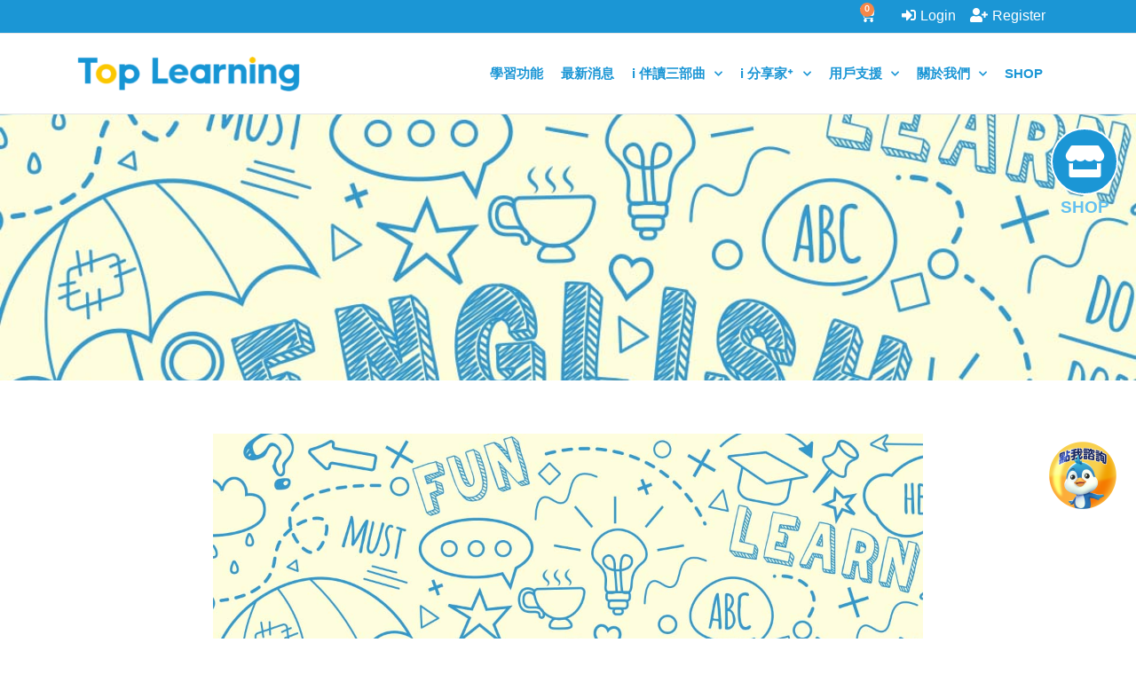

--- FILE ---
content_type: text/css
request_url: https://ienglishtw.com/wp-content/uploads/elementor/css/post-8.css?ver=1769284466
body_size: 12864
content:
.elementor-kit-8{--e-global-color-primary:#000000;--e-global-color-secondary:#000000;--e-global-color-text:#333333;--e-global-color-accent:#000000;--e-global-color-47a04e4:#E2ECF7;--e-global-color-514c504:#1B96D5;--e-global-color-6a34f4b:#0046A0;--e-global-color-442195d:#FFCF20;--e-global-color-a62a640:#FFA824;--e-global-color-e6c72e4:#5E2BA2;--e-global-color-afe453d:#E8E0F1;--e-global-color-39f8ee8:#7D7D7D;--e-global-color-3c90102:#F68749;--e-global-color-71b2a18:#FFFFFF;--e-global-color-18e8924:#FFFFFF;--e-global-color-e250db5:#E7E7E7;--e-global-color-ea00ef8:#FFFFFF;--e-global-color-4c1b4ab:#FFFFFF;--e-global-color-0b15684:#FFFFFF;--e-global-color-9306cce:#FFFFFF;--e-global-color-ffbebf3:#FCC80D;--e-global-color-9bbed99:#FFF0BA;--e-global-color-ec3251d:#1B96D5;--e-global-color-1c64624:#146D99;--e-global-color-83b2472:#64C1F0;--e-global-color-e1dd87d:#F6FCFF;--e-global-color-281e044:#EEEEEE;--e-global-color-c47e171:#CCCCCC;--e-global-color-fb72500:#AAAAAA;--e-global-color-3d3c939:#999999;--e-global-color-fdab0c0:#666666;--e-global-color-f858007:#333333;--e-global-color-8e6ee32:#FCFCFC;--e-global-color-b12faeb:#00B53F;--e-global-color-69beb1a:#FFFFFF00;--e-global-typography-primary-font-size:1rem;--e-global-typography-primary-font-weight:600;--e-global-typography-primary-letter-spacing:0px;--e-global-typography-secondary-font-size:1rem;--e-global-typography-secondary-font-weight:400;--e-global-typography-secondary-letter-spacing:0px;--e-global-typography-text-font-size:1rem;--e-global-typography-text-font-weight:400;--e-global-typography-text-line-height:1.6em;--e-global-typography-text-letter-spacing:0px;--e-global-typography-accent-font-size:1rem;--e-global-typography-accent-font-weight:500;--e-global-typography-398315c-font-size:3.4rem;--e-global-typography-398315c-font-weight:700;--e-global-typography-398315c-text-transform:none;--e-global-typography-398315c-line-height:1.4em;--e-global-typography-398315c-letter-spacing:0px;--e-global-typography-d0bd29b-font-size:2.75rem;--e-global-typography-d0bd29b-font-weight:700;--e-global-typography-d0bd29b-line-height:1.4em;--e-global-typography-d0bd29b-letter-spacing:0px;--e-global-typography-ecb6b37-font-size:2rem;--e-global-typography-ecb6b37-font-weight:600;--e-global-typography-ecb6b37-line-height:1.4em;--e-global-typography-ecb6b37-letter-spacing:0px;--e-global-typography-12fef04-font-size:1.5rem;--e-global-typography-12fef04-font-weight:600;--e-global-typography-12fef04-text-transform:none;--e-global-typography-12fef04-line-height:1.4em;--e-global-typography-12fef04-letter-spacing:0px;--e-global-typography-39a7c56-font-size:1rem;--e-global-typography-39a7c56-font-weight:600;--e-global-typography-39a7c56-line-height:1.4em;--e-global-typography-39a7c56-letter-spacing:0px;--e-global-typography-7839f68-font-size:1rem;--e-global-typography-7839f68-font-weight:600;--e-global-typography-7839f68-line-height:1.4em;--e-global-typography-7839f68-letter-spacing:0px;--e-global-typography-33c92f2-font-size:16px;--e-global-typography-95ad457-font-size:18px;--e-global-typography-95ad457-font-weight:600;--e-global-typography-57409f4-font-size:16px;--e-global-typography-7ebd5f3-font-size:3em;--e-global-typography-7ebd5f3-font-weight:700;--e-global-typography-7ebd5f3-line-height:1.4em;--e-global-typography-b0f9373-font-size:0.85em;color:var( --e-global-color-text );font-size:1rem;}.elementor-kit-8 button,.elementor-kit-8 input[type="button"],.elementor-kit-8 input[type="submit"],.elementor-kit-8 .elementor-button{background-color:var( --e-global-color-ec3251d );font-family:"Nunito Sans", Sans-serif;font-size:14px;font-weight:700;text-transform:uppercase;color:#FFFFFF;border-style:solid;border-width:0px 0px 0px 0px;border-color:var( --e-global-color-ec3251d );border-radius:100px 100px 100px 100px;}.elementor-kit-8 button:hover,.elementor-kit-8 button:focus,.elementor-kit-8 input[type="button"]:hover,.elementor-kit-8 input[type="button"]:focus,.elementor-kit-8 input[type="submit"]:hover,.elementor-kit-8 input[type="submit"]:focus,.elementor-kit-8 .elementor-button:hover,.elementor-kit-8 .elementor-button:focus{background-color:var( --e-global-color-ffbebf3 );color:#FFFFFF;}.elementor-kit-8 e-page-transition{background-color:#FFBC7D;}.elementor-kit-8 p{margin-bottom:20px;}.elementor-kit-8 a{color:var( --e-global-color-514c504 );letter-spacing:0px;}.elementor-kit-8 a:hover{color:var( --e-global-color-ffbebf3 );}.elementor-kit-8 h1{color:var( --e-global-color-text );font-size:3.4rem;font-weight:600;line-height:1.4em;}.elementor-kit-8 h2{color:var( --e-global-color-text );font-size:2.4rem;font-weight:600;line-height:1.4em;}.elementor-kit-8 h3{color:var( --e-global-color-text );font-size:2rem;font-weight:600;line-height:1.4em;}.elementor-kit-8 h4{color:var( --e-global-color-text );font-size:1.4rem;font-weight:600;line-height:1.4em;}.elementor-kit-8 h5{color:var( --e-global-color-text );font-size:1rem;font-weight:600;line-height:1.4em;}.elementor-kit-8 h6{color:var( --e-global-color-text );font-size:1rem;font-weight:600;line-height:1.4em;}.elementor-kit-8 label{color:var( --e-global-color-fdab0c0 );}.elementor-kit-8 input:not([type="button"]):not([type="submit"]),.elementor-kit-8 textarea,.elementor-kit-8 .elementor-field-textual{background-color:#FFFFFF;border-style:solid;border-width:1px 1px 1px 1px;border-color:var( --e-global-color-c47e171 );}.elementor-section.elementor-section-boxed > .elementor-container{max-width:1140px;}.e-con{--container-max-width:1140px;}.elementor-widget:not(:last-child){margin-block-end:20px;}.elementor-element{--widgets-spacing:20px 20px;--widgets-spacing-row:20px;--widgets-spacing-column:20px;}{}h1.entry-title{display:var(--page-title-display);}body.e-wc-error-notice .woocommerce-error, body.e-wc-error-notice .wc-block-components-notice-banner.is-error{border-style:solid;border-width:1px 1px 1px 1px;border-color:#F4CACA;}body.e-wc-message-notice .woocommerce-message, body.e-wc-message-notice .wc-block-components-notice-banner.is-success{border-style:solid;border-width:1px 1px 1px 1px;border-color:#DFE5C1;}body.e-wc-info-notice .woocommerce-info, body.e-wc-info-notice .wc-block-components-notice-banner.is-info{border-style:solid;border-width:1px 1px 1px 1px;border-color:#CCE1F9;}.site-header .site-branding{flex-direction:column;align-items:stretch;}.site-header{padding-inline-end:0px;padding-inline-start:0px;}.site-footer .site-branding{flex-direction:column;align-items:stretch;}@media(max-width:1024px){.elementor-kit-8{font-size:15px;}.elementor-kit-8 a{font-size:15px;}.elementor-kit-8 h1{font-size:48px;}.elementor-kit-8 h2{font-size:36px;}.elementor-kit-8 h3{font-size:30px;}.elementor-kit-8 h4{font-size:24px;}.elementor-kit-8 h5{font-size:18px;}.elementor-kit-8 h6{font-size:13px;}.elementor-section.elementor-section-boxed > .elementor-container{max-width:1024px;}.e-con{--container-max-width:1024px;}}@media(max-width:767px){.elementor-kit-8{--e-global-typography-398315c-font-size:2.4rem;--e-global-typography-d0bd29b-font-size:2rem;--e-global-typography-7ebd5f3-font-size:2rem;font-size:14px;}.elementor-kit-8 a{font-size:14px;}.elementor-kit-8 h1{font-size:40px;}.elementor-kit-8 h2{font-size:32px;}.elementor-kit-8 h3{font-size:24px;}.elementor-kit-8 h4{font-size:20px;}.elementor-kit-8 h5{font-size:16px;}.elementor-kit-8 h6{font-size:12px;}.elementor-section.elementor-section-boxed > .elementor-container{max-width:767px;}.e-con{--container-max-width:767px;}}/* Start custom CSS */html{
    font-size: 16px;
}

.elementor-icon{
    transition-property: color, background, border-radius;
}

img{
    pointer-events: none;
    -webkit-user-select: none;
    -moz-user-select: none;
}
.d-inline-block{
    display: inline-block;
}

/*
===================
elementor 
===================
*/
body [data-elementor-type="wp-page"] > .elementor-section:last-child,
body [data-elementor-type="single-post"] > .elementor-section:last-child,
body [data-elementor-type^="jet-woo-builder"] > .elementor-section:last-child{
    padding-bottom: 150px;
}
body .elementor-top-section [data-elementor-type^="jet-woo-builder"]:last-child > .elementor-section:last-child{
    padding-bottom: initial;
}
body .elementor-top-section [data-elementor-type^="jet-woo-builder"]:last-child > .elementor-section:last-child,
body [data-elementor-type="wp-page"] [data-elementor-type^="jet-woo-builder"] > .elementor-section:last-child{
    padding-bottom: initial;
}

.elementor-section .elementor-container {
    flex-wrap: wrap;
}

/*
===================
fluentform 
===================
*/
.fluentform form .ff-el-form-control:-ms-input-placeholder{
    color:#ccc;
    opacity:1
}
.fluentform form .ff-el-form-control::-moz-placeholder{
    color:#ccc;
    opacity:1
}
.fluentform form .ff-el-form-control::placeholder{
    color:#ccc;
    opacity:1
}
.fluentform .ff-el-input--label .ff-el-tooltip svg{
    fill: var( --e-global-color-ec3251d );
}
.fluentform .ff_list_inline .ff-el-form-check:last-child label.ff-el-form-check-label{
    margin-bottom: 7px;
}
.ff-custom_html figure,
.ff-custom_html figure a{
    display: inline-block;
}
.ff-custom_html figure figcaption{
    font-style: normal;
    color: #777;
    font-size: 0.85em;
}
.ff-custom_html p:not(:last-child),
.ff-custom_html ul:not(:last-child),
.ff-custom_html ol:not(:last-child){
    margin-bottom: 1em;
}
.ff-custom_html ul,
.ff-custom_html ol{
    padding-left: 2em;
}
.ff-custom_html ul > li,
.ff-custom_html ol > li{
    margin-bottom: 0.5em;
}

.fluentform fieldset .ff-el-group,
.fluentform .style-border.ff-column-container{
    margin-bottom: 2rem;
}
.fluentform fieldset .ff-el-section-break{
    margin-top: 4rem;
    margin-bottom: 4rem;
}
.ff-el-section-break .ff-el-section-title{
    color: #80c5e6;
    font-size: 0.85rem;
}
.ff-el-section-break hr{
    border: none;
    border-top: 5px #ddd dotted;
}

.fluentform .style-border {
    border: 1px #e3c05c solid;
    border-radius: 5px;
    background: #fffff0;
    padding: 1em;
}

/*
===================
jetengine
===================
*/
.jet-listing-dynamic-field__content > *,
.elementor-widget-text-editor .elementor-widget-container > *{
    margin-bottom: 1em;
}
.jet-tabs__content > *{
    margin-bottom: 1em;
}
.jet-listing-dynamic-field__content > *:first-child,
.jet-tabs__content > *:first-child{
    margin-top: 1em;
}

/**/
.jet-toggle__content .jet-toggle__content-inner{
    padding: 1em 2em 2em;
}

.jet-listing-dynamic-field__content > ol,
.jet-listing-dynamic-field__content > ul,
.jet-listing-dynamic-field__content > p,
.jet-toggle__content-inner > ol,
.jet-toggle__content-inner > ul,
.jet-toggle__content-inner > p{
    margin-bottom: 1em;
}
.jet-listing-dynamic-field__content > ol:last-child,
.jet-listing-dynamic-field__content > ul:last-child,
.jet-listing-dynamic-field__content > p:last-child,
.jet-toggle__content-inner > ol:last-child,
.jet-toggle__content-inner > ul:last-child,
.jet-toggle__content-inner > p:last-child{
    margin-bottom: 0;
}

.jet-listing-dynamic-field__content > ol,
.jet-listing-dynamic-field__content > ul,
.jet-toggle__content-inner > ol,
.jet-toggle__content-inner > ul{
    padding-left: 2em;
}
.jet-listing-dynamic-field__content > ol > li,
.jet-listing-dynamic-field__content > ul > li,
.jet-toggle__content-inner > ol > li,
.jet-toggle__content-inner > ul > li{
    margin-bottom: 0.5em;
}

.jet-listing-dynamic-field__content > * ~ h1,
.jet-listing-dynamic-field__content > * ~ h2,
.jet-listing-dynamic-field__content > * ~ h3,
.jet-listing-dynamic-field__content > * ~ h4,
.jet-listing-dynamic-field__content > * ~ h5,
.jet-listing-dynamic-field__content > * ~ h6,
.jet-toggle__content-inner > * ~ h1,
.jet-toggle__content-inner > * ~ h2,
.jet-toggle__content-inner > * ~ h3,
.jet-toggle__content-inner > * ~ h4,
.jet-toggle__content-inner > * ~ h5,
.jet-toggle__content-inner > * ~ h6{
    margin-top: 2rem;
}

/* jet-woo-product-gallery-slider */
.elementor-lightbox .elementor-lightbox-image{
    background: #fff;
}
.jet-woo-product-gallery-slider .swiper-wrapper{
    align-items: center;
}

/*
===================
popup
===================
*/
.elementor-popup-modal .dialog-widget-content{
    position: relative;
    height: auto;
    display: flex;
    background: none;
}
.elementor-popup-modal .dialog-close-button{
    border-radius: 100em;
    padding: 0.3em
}
body .elementor-popup-modal .dialog-message{
    /*max-height: 100%;*/
    /*margin: 0px;*/
    /*border-radius: 5px;*/
    /*border: 15px #fff solid;*/
    /*box-shadow: 2px 8px 23px 3px rgb(0 0 0 / 20%);*/
    /*overflow-x: hidden;*/
    /*overflow-y: auto;*/
    width: 100%;
    max-width: 1020px;
}

/*
===================
woocommerce
===================
*/
#elementor-menu-cart__toggle_button{
    background: none;
}
.jet-woo-product-thumbnail > a {
    display: inline-block;
}
.woo-selected-variation-item-name{
    display: none;
}
label .required {
    color: #f00;
}

@media (max-width: 767px){
    html{
        font-size: 14px;
    }
}/* End custom CSS */

--- FILE ---
content_type: text/css
request_url: https://ienglishtw.com/wp-content/uploads/elementor/css/post-86.css?ver=1769284467
body_size: 14763
content:
.elementor-86 .elementor-element.elementor-element-c5f413e > .elementor-container > .elementor-column > .elementor-widget-wrap{align-content:center;align-items:center;}.elementor-86 .elementor-element.elementor-element-c5f413e:not(.elementor-motion-effects-element-type-background), .elementor-86 .elementor-element.elementor-element-c5f413e > .elementor-motion-effects-container > .elementor-motion-effects-layer{background-color:var( --e-global-color-ec3251d );}.elementor-86 .elementor-element.elementor-element-c5f413e{border-style:solid;border-width:0px 0px 1px 0px;border-color:var( --e-global-color-e250db5 );transition:background 0.3s, border 0.3s, border-radius 0.3s, box-shadow 0.3s;}.elementor-86 .elementor-element.elementor-element-c5f413e > .elementor-background-overlay{transition:background 0.3s, border-radius 0.3s, opacity 0.3s;}.elementor-86 .elementor-element.elementor-element-a0bc7dc.elementor-column > .elementor-widget-wrap{justify-content:flex-end;}.elementor-86 .elementor-element.elementor-element-a0bc7dc > .elementor-element-populated{padding:0.2rem 0rem 0.2rem 0rem;}.elementor-86 .elementor-element.elementor-element-02b77cc .elementor-menu-cart__close-button, .elementor-86 .elementor-element.elementor-element-02b77cc .elementor-menu-cart__close-button-custom{display:none;}.elementor-86 .elementor-element.elementor-element-02b77cc{width:auto;max-width:auto;--divider-style:solid;--subtotal-divider-style:solid;--elementor-remove-from-cart-button:none;--remove-from-cart-button:block;--toggle-button-icon-color:var( --e-global-color-71b2a18 );--toggle-button-icon-hover-color:var( --e-global-color-71b2a18 );--toggle-button-border-width:0px;--toggle-icon-size:1.2em;--toggle-icon-padding:0em 1em 0em 1em;--items-indicator-background-color:var( --e-global-color-3c90102 );--cart-border-style:none;--remove-item-button-color:var( --e-global-color-text );--remove-item-button-hover-color:var( --e-global-color-3d3c939 );--product-price-color:var( --e-global-color-text );--cart-footer-layout:1fr 1fr;--products-max-height-sidecart:calc(100vh - 240px);--products-max-height-minicart:calc(100vh - 385px);}.elementor-86 .elementor-element.elementor-element-02b77cc.elementor-menu-cart--cart-type-mini-cart .elementor-menu-cart__container{right:0;left:auto;transform:none;}.elementor-86 .elementor-element.elementor-element-02b77cc .widget_shopping_cart_content{--subtotal-divider-left-width:0;--subtotal-divider-right-width:0;}.elementor-86 .elementor-element.elementor-element-c247eac{width:auto;max-width:auto;}.elementor-86 .elementor-element.elementor-element-c247eac > .elementor-widget-container{margin:0.2rem 1rem 0.2rem 1rem;}.elementor-86 .elementor-element.elementor-element-c247eac .jet-auth-links{justify-content:flex-end;}.elementor-86 .elementor-element.elementor-element-c247eac .jet-auth-links__login .jet-auth-links__item{color:var( --e-global-color-71b2a18 );margin:0em 1em 0em 0em;}.elementor-86 .elementor-element.elementor-element-c247eac .jet-auth-links__logout .jet-auth-links__item{color:var( --e-global-color-71b2a18 );margin:0em 1em 0em 0em;}.elementor-86 .elementor-element.elementor-element-c247eac .jet-auth-links__register .jet-auth-links__item{color:var( --e-global-color-71b2a18 );margin:0em 1em 0em 0em;}.elementor-86 .elementor-element.elementor-element-c247eac .jet-auth-links__registered .jet-auth-links__item{color:var( --e-global-color-71b2a18 );margin:0em 1em 0em 0em;}.elementor-86 .elementor-element.elementor-element-eee3ff2{width:auto;max-width:auto;top:20%;--icon-box-icon-margin:0px;}body:not(.rtl) .elementor-86 .elementor-element.elementor-element-eee3ff2{right:20px;}body.rtl .elementor-86 .elementor-element.elementor-element-eee3ff2{left:20px;}.elementor-86 .elementor-element.elementor-element-eee3ff2.elementor-view-stacked .elementor-icon{background-color:var( --e-global-color-ec3251d );fill:var( --e-global-color-71b2a18 );color:var( --e-global-color-71b2a18 );}.elementor-86 .elementor-element.elementor-element-eee3ff2.elementor-view-framed .elementor-icon, .elementor-86 .elementor-element.elementor-element-eee3ff2.elementor-view-default .elementor-icon{fill:var( --e-global-color-ec3251d );color:var( --e-global-color-ec3251d );border-color:var( --e-global-color-ec3251d );}.elementor-86 .elementor-element.elementor-element-eee3ff2.elementor-view-framed .elementor-icon{background-color:var( --e-global-color-71b2a18 );}.elementor-86 .elementor-element.elementor-element-eee3ff2.elementor-view-stacked .elementor-icon:hover{background-color:var( --e-global-color-ffbebf3 );fill:var( --e-global-color-71b2a18 );color:var( --e-global-color-71b2a18 );}.elementor-86 .elementor-element.elementor-element-eee3ff2.elementor-view-framed .elementor-icon:hover, .elementor-86 .elementor-element.elementor-element-eee3ff2.elementor-view-default .elementor-icon:hover{fill:var( --e-global-color-ffbebf3 );color:var( --e-global-color-ffbebf3 );border-color:var( --e-global-color-ffbebf3 );}.elementor-86 .elementor-element.elementor-element-eee3ff2.elementor-view-framed .elementor-icon:hover{background-color:var( --e-global-color-71b2a18 );}.elementor-86 .elementor-element.elementor-element-eee3ff2 .elementor-icon{font-size:36px;}.elementor-86 .elementor-element.elementor-element-eee3ff2 .elementor-icon-box-title{color:var( --e-global-color-83b2472 );}.elementor-86 .elementor-element.elementor-element-eee3ff2 .elementor-icon-box-title, .elementor-86 .elementor-element.elementor-element-eee3ff2 .elementor-icon-box-title a{font-size:1.2rem;font-weight:600;line-height:1em;}.elementor-86 .elementor-element.elementor-element-13ef4f49 > .elementor-container > .elementor-column > .elementor-widget-wrap{align-content:center;align-items:center;}.elementor-86 .elementor-element.elementor-element-13ef4f49 .elementor-repeater-item-f65a1a8.jet-parallax-section__layout .jet-parallax-section__image{background-size:auto;}.elementor-86 .elementor-element.elementor-element-1524c9ec{text-align:left;}.elementor-86 .elementor-element.elementor-element-1524c9ec img{width:100%;max-width:300px;}.elementor-86 .elementor-element.elementor-element-6f400d5c.elementor-column > .elementor-widget-wrap{justify-content:flex-end;}.elementor-86 .elementor-element.elementor-element-50e1f58b{width:auto;max-width:auto;z-index:20;}.elementor-86 .elementor-element.elementor-element-50e1f58b > .elementor-widget-container{margin:0px 15px 0px 0px;}.elementor-86 .elementor-element.elementor-element-50e1f58b .elementor-menu-toggle{margin-left:auto;background-color:rgba(0,0,0,0);}.elementor-86 .elementor-element.elementor-element-50e1f58b .elementor-nav-menu .elementor-item{font-size:15px;font-weight:bold;}.elementor-86 .elementor-element.elementor-element-50e1f58b .elementor-nav-menu--main .elementor-item{color:var( --e-global-color-ec3251d );fill:var( --e-global-color-ec3251d );padding-left:10px;padding-right:10px;padding-top:25px;padding-bottom:25px;}.elementor-86 .elementor-element.elementor-element-50e1f58b .elementor-nav-menu--main .elementor-item:hover,
					.elementor-86 .elementor-element.elementor-element-50e1f58b .elementor-nav-menu--main .elementor-item.elementor-item-active,
					.elementor-86 .elementor-element.elementor-element-50e1f58b .elementor-nav-menu--main .elementor-item.highlighted,
					.elementor-86 .elementor-element.elementor-element-50e1f58b .elementor-nav-menu--main .elementor-item:focus{color:var( --e-global-color-ffbebf3 );fill:var( --e-global-color-ffbebf3 );}.elementor-86 .elementor-element.elementor-element-50e1f58b .elementor-nav-menu--main .elementor-item.elementor-item-active{color:var( --e-global-color-ec3251d );}.elementor-86 .elementor-element.elementor-element-50e1f58b .elementor-nav-menu--dropdown a, .elementor-86 .elementor-element.elementor-element-50e1f58b .elementor-menu-toggle{color:var( --e-global-color-ec3251d );fill:var( --e-global-color-ec3251d );}.elementor-86 .elementor-element.elementor-element-50e1f58b .elementor-nav-menu--dropdown{background-color:var( --e-global-color-71b2a18 );border-style:solid;border-width:1px 1px 1px 1px;border-color:var( --e-global-color-83b2472 );border-radius:5px 5px 5px 5px;}.elementor-86 .elementor-element.elementor-element-50e1f58b .elementor-nav-menu--dropdown a:hover,
					.elementor-86 .elementor-element.elementor-element-50e1f58b .elementor-nav-menu--dropdown a.elementor-item-active,
					.elementor-86 .elementor-element.elementor-element-50e1f58b .elementor-nav-menu--dropdown a.highlighted{background-color:var( --e-global-color-9bbed99 );}.elementor-86 .elementor-element.elementor-element-50e1f58b .elementor-nav-menu--dropdown a.elementor-item-active{background-color:var( --e-global-color-71b2a18 );}.elementor-86 .elementor-element.elementor-element-50e1f58b .elementor-nav-menu--dropdown .elementor-item, .elementor-86 .elementor-element.elementor-element-50e1f58b .elementor-nav-menu--dropdown  .elementor-sub-item{font-family:"Nunito Sans", Sans-serif;font-size:14px;font-weight:600;}.elementor-86 .elementor-element.elementor-element-50e1f58b .elementor-nav-menu--dropdown li:first-child a{border-top-left-radius:5px;border-top-right-radius:5px;}.elementor-86 .elementor-element.elementor-element-50e1f58b .elementor-nav-menu--dropdown li:last-child a{border-bottom-right-radius:5px;border-bottom-left-radius:5px;}.elementor-86 .elementor-element.elementor-element-50e1f58b .elementor-nav-menu--dropdown a{padding-left:10px;padding-right:10px;padding-top:15px;padding-bottom:15px;}.elementor-86 .elementor-element.elementor-element-50e1f58b div.elementor-menu-toggle{color:var( --e-global-color-ec3251d );}.elementor-86 .elementor-element.elementor-element-50e1f58b div.elementor-menu-toggle svg{fill:var( --e-global-color-ec3251d );}.elementor-86 .elementor-element.elementor-element-50e1f58b div.elementor-menu-toggle:hover{color:var( --e-global-color-ffbebf3 );}.elementor-86 .elementor-element.elementor-element-50e1f58b div.elementor-menu-toggle:hover svg{fill:var( --e-global-color-ffbebf3 );}.elementor-86 .elementor-element.elementor-element-49ddd66{width:auto;max-width:auto;bottom:20%;}body:not(.rtl) .elementor-86 .elementor-element.elementor-element-49ddd66{right:20px;}body.rtl .elementor-86 .elementor-element.elementor-element-49ddd66{left:20px;}.elementor-86 .elementor-element.elementor-element-13ef4f49:not(.elementor-motion-effects-element-type-background), .elementor-86 .elementor-element.elementor-element-13ef4f49 > .elementor-motion-effects-container > .elementor-motion-effects-layer{background-color:#00000000;}.elementor-86 .elementor-element.elementor-element-13ef4f49{border-style:solid;border-width:0px 0px 1px 0px;border-color:#0201011A;transition:background 0.3s, border 0.3s, border-radius 0.3s, box-shadow 0.3s;z-index:100;}.elementor-86 .elementor-element.elementor-element-13ef4f49 > .elementor-background-overlay{transition:background 0.3s, border-radius 0.3s, opacity 0.3s;}.elementor-theme-builder-content-area{height:400px;}.elementor-location-header:before, .elementor-location-footer:before{content:"";display:table;clear:both;}@media(max-width:1024px){.elementor-86 .elementor-element.elementor-element-1524c9ec img{width:90%;max-width:100%;}.elementor-bc-flex-widget .elementor-86 .elementor-element.elementor-element-6f400d5c.elementor-column .elementor-widget-wrap{align-items:center;}.elementor-86 .elementor-element.elementor-element-6f400d5c.elementor-column.elementor-element[data-element_type="column"] > .elementor-widget-wrap.elementor-element-populated{align-content:center;align-items:center;}.elementor-86 .elementor-element.elementor-element-50e1f58b .elementor-nav-menu--main .elementor-item{padding-left:6px;padding-right:6px;}.elementor-86 .elementor-element.elementor-element-50e1f58b .elementor-nav-menu--dropdown a{padding-top:20px;padding-bottom:20px;}.elementor-86 .elementor-element.elementor-element-49ddd66{bottom:15%;}.elementor-86 .elementor-element.elementor-element-49ddd66 img{max-width:80px;}}@media(min-width:768px){.elementor-86 .elementor-element.elementor-element-75a36a0e{width:25%;}.elementor-86 .elementor-element.elementor-element-6f400d5c{width:75%;}}@media(max-width:1024px) and (min-width:768px){.elementor-86 .elementor-element.elementor-element-75a36a0e{width:30%;}.elementor-86 .elementor-element.elementor-element-6f400d5c{width:70%;}}@media(max-width:767px){body:not(.rtl) .elementor-86 .elementor-element.elementor-element-eee3ff2{right:10px;}body.rtl .elementor-86 .elementor-element.elementor-element-eee3ff2{left:10px;}.elementor-86 .elementor-element.elementor-element-eee3ff2 .elementor-icon{font-size:30px;}.elementor-86 .elementor-element.elementor-element-75a36a0e{width:70%;}.elementor-86 .elementor-element.elementor-element-1524c9ec img{width:65%;}.elementor-86 .elementor-element.elementor-element-6f400d5c{width:30%;}.elementor-bc-flex-widget .elementor-86 .elementor-element.elementor-element-6f400d5c.elementor-column .elementor-widget-wrap{align-items:center;}.elementor-86 .elementor-element.elementor-element-6f400d5c.elementor-column.elementor-element[data-element_type="column"] > .elementor-widget-wrap.elementor-element-populated{align-content:center;align-items:center;}.elementor-86 .elementor-element.elementor-element-50e1f58b > .elementor-widget-container{margin:0px 0px 0px 0px;padding:0px 0px 0px 0px;}.elementor-86 .elementor-element.elementor-element-50e1f58b .elementor-nav-menu--main .elementor-item{padding-top:25px;padding-bottom:25px;}.elementor-86 .elementor-element.elementor-element-50e1f58b .elementor-nav-menu--dropdown a{padding-left:30px;padding-right:30px;padding-top:20px;padding-bottom:20px;}.elementor-86 .elementor-element.elementor-element-50e1f58b .elementor-nav-menu--main > .elementor-nav-menu > li > .elementor-nav-menu--dropdown, .elementor-86 .elementor-element.elementor-element-50e1f58b .elementor-nav-menu__container.elementor-nav-menu--dropdown{margin-top:20px !important;}body:not(.rtl) .elementor-86 .elementor-element.elementor-element-49ddd66{right:10px;}body.rtl .elementor-86 .elementor-element.elementor-element-49ddd66{left:10px;}.elementor-86 .elementor-element.elementor-element-49ddd66{bottom:5%;}.elementor-86 .elementor-element.elementor-element-49ddd66 img{max-width:60px;}}/* Start custom CSS for icon-box, class: .elementor-element-eee3ff2 */.elementor-86 .elementor-element.elementor-element-eee3ff2 .elementor-icon-box-icon{
    line-height: 1;
}
.elementor-86 .elementor-element.elementor-element-eee3ff2 .elementor-icon{
    border: 2px solid #fff;
}/* End custom CSS */
/* Start custom CSS for nav-menu, class: .elementor-element-50e1f58b */.isp-link a:link {
	color:#666!important;
}/* End custom CSS */
/* Start custom CSS for nav-menu, class: .elementor-element-50e1f58b */.isp-link a:link {
	color:#666!important;
}/* End custom CSS */
/* Start custom CSS */.elementor-86 {
    position: relative;
    z-index: 10;
}/* End custom CSS */

--- FILE ---
content_type: text/css
request_url: https://ienglishtw.com/wp-content/uploads/elementor/css/post-24.css?ver=1769284467
body_size: 10881
content:
.elementor-24 .elementor-element.elementor-element-e4a8f45 .elementor-repeater-item-d045a3c.jet-parallax-section__layout .jet-parallax-section__image{background-size:auto;}.elementor-24 .elementor-element.elementor-element-513169c > .elementor-widget-container{margin:0px 0px 0px 0px;padding:0px 0px 0px 0px;}.elementor-24 .elementor-element.elementor-element-513169c img{width:120px;}.elementor-24 .elementor-element.elementor-element-e4a8f45{margin-top:-85px;margin-bottom:0px;padding:0px 0px 0px 0px;z-index:10;}.elementor-24 .elementor-element.elementor-element-682b6a1a .elementor-repeater-item-ecd2d07.jet-parallax-section__layout .jet-parallax-section__image{background-size:auto;}.elementor-24 .elementor-element.elementor-element-714e04c4 > .elementor-element-populated{padding:0px 0px 0px 0px;}.elementor-24 .elementor-element.elementor-element-3a97b4a6 .elementor-repeater-item-33ee5e7.jet-parallax-section__layout .jet-parallax-section__image{background-size:auto;}.elementor-24 .elementor-element.elementor-element-2a2fca76 > .elementor-element-populated{margin:0px 0px 0px 0px;--e-column-margin-right:0px;--e-column-margin-left:0px;padding:20px 20px 20px 20px;}.elementor-24 .elementor-element.elementor-element-7c472704 .elementor-heading-title{color:var( --e-global-color-442195d );}.elementor-24 .elementor-element.elementor-element-248e3d44{color:var( --e-global-color-18e8924 );}.elementor-24 .elementor-element.elementor-element-7d30dfc8 > .elementor-element-populated{margin:0px 0px 0px 0px;--e-column-margin-right:0px;--e-column-margin-left:0px;padding:20px 20px 20px 20px;}.elementor-24 .elementor-element.elementor-element-5c4f1411 .elementor-heading-title{color:var( --e-global-color-442195d );}.elementor-24 .elementor-element.elementor-element-0bd2456 .elementor-icon-list-items:not(.elementor-inline-items) .elementor-icon-list-item:not(:last-child){padding-bottom:calc(0px/2);}.elementor-24 .elementor-element.elementor-element-0bd2456 .elementor-icon-list-items:not(.elementor-inline-items) .elementor-icon-list-item:not(:first-child){margin-top:calc(0px/2);}.elementor-24 .elementor-element.elementor-element-0bd2456 .elementor-icon-list-items.elementor-inline-items .elementor-icon-list-item{margin-right:calc(0px/2);margin-left:calc(0px/2);}.elementor-24 .elementor-element.elementor-element-0bd2456 .elementor-icon-list-items.elementor-inline-items{margin-right:calc(-0px/2);margin-left:calc(-0px/2);}body.rtl .elementor-24 .elementor-element.elementor-element-0bd2456 .elementor-icon-list-items.elementor-inline-items .elementor-icon-list-item:after{left:calc(-0px/2);}body:not(.rtl) .elementor-24 .elementor-element.elementor-element-0bd2456 .elementor-icon-list-items.elementor-inline-items .elementor-icon-list-item:after{right:calc(-0px/2);}.elementor-24 .elementor-element.elementor-element-0bd2456 .elementor-icon-list-icon i{color:var( --e-global-color-71b2a18 );transition:color 0.3s;}.elementor-24 .elementor-element.elementor-element-0bd2456 .elementor-icon-list-icon svg{fill:var( --e-global-color-71b2a18 );transition:fill 0.3s;}.elementor-24 .elementor-element.elementor-element-0bd2456{--e-icon-list-icon-size:14px;--e-icon-list-icon-align:center;--e-icon-list-icon-margin:0 calc(var(--e-icon-list-icon-size, 1em) * 0.125);--icon-vertical-offset:0px;}.elementor-24 .elementor-element.elementor-element-0bd2456 .elementor-icon-list-text{color:var( --e-global-color-71b2a18 );transition:color 0.3s;}.elementor-24 .elementor-element.elementor-element-6680cb5e > .elementor-element-populated{margin:0px 0px 0px 0px;--e-column-margin-right:0px;--e-column-margin-left:0px;padding:20px 20px 20px 20px;}.elementor-24 .elementor-element.elementor-element-59931ff0 .elementor-heading-title{color:var( --e-global-color-442195d );}.elementor-24 .elementor-element.elementor-element-f2992d7{--grid-template-columns:repeat(0, auto);--icon-size:20px;--grid-column-gap:10px;--grid-row-gap:10px;}.elementor-24 .elementor-element.elementor-element-f2992d7 .elementor-widget-container{text-align:left;}.elementor-24 .elementor-element.elementor-element-f2992d7 > .elementor-widget-container{margin:0px 0px 20px 0px;}.elementor-24 .elementor-element.elementor-element-f2992d7 .elementor-social-icon{background-color:var( --e-global-color-281e044 );}.elementor-24 .elementor-element.elementor-element-f2992d7 .elementor-social-icon i{color:var( --e-global-color-ec3251d );}.elementor-24 .elementor-element.elementor-element-f2992d7 .elementor-social-icon svg{fill:var( --e-global-color-ec3251d );}.elementor-24 .elementor-element.elementor-element-f2992d7 .elementor-social-icon:hover{background-color:var( --e-global-color-442195d );}.elementor-24 .elementor-element.elementor-element-0261a9d .elementor-icon-list-items:not(.elementor-inline-items) .elementor-icon-list-item:not(:last-child){padding-bottom:calc(5px/2);}.elementor-24 .elementor-element.elementor-element-0261a9d .elementor-icon-list-items:not(.elementor-inline-items) .elementor-icon-list-item:not(:first-child){margin-top:calc(5px/2);}.elementor-24 .elementor-element.elementor-element-0261a9d .elementor-icon-list-items.elementor-inline-items .elementor-icon-list-item{margin-right:calc(5px/2);margin-left:calc(5px/2);}.elementor-24 .elementor-element.elementor-element-0261a9d .elementor-icon-list-items.elementor-inline-items{margin-right:calc(-5px/2);margin-left:calc(-5px/2);}body.rtl .elementor-24 .elementor-element.elementor-element-0261a9d .elementor-icon-list-items.elementor-inline-items .elementor-icon-list-item:after{left:calc(-5px/2);}body:not(.rtl) .elementor-24 .elementor-element.elementor-element-0261a9d .elementor-icon-list-items.elementor-inline-items .elementor-icon-list-item:after{right:calc(-5px/2);}.elementor-24 .elementor-element.elementor-element-0261a9d .elementor-icon-list-icon i{transition:color 0.3s;}.elementor-24 .elementor-element.elementor-element-0261a9d .elementor-icon-list-icon svg{transition:fill 0.3s;}.elementor-24 .elementor-element.elementor-element-0261a9d{--e-icon-list-icon-size:14px;--icon-vertical-offset:0px;}.elementor-24 .elementor-element.elementor-element-0261a9d .elementor-icon-list-item > .elementor-icon-list-text, .elementor-24 .elementor-element.elementor-element-0261a9d .elementor-icon-list-item > a{font-size:0.85em;}.elementor-24 .elementor-element.elementor-element-0261a9d .elementor-icon-list-text{color:var( --e-global-color-18e8924 );transition:color 0.3s;}.elementor-24 .elementor-element.elementor-element-3a97b4a6 a{color:#FFFFFF;}.elementor-24 .elementor-element.elementor-element-3a97b4a6{margin-top:0px;margin-bottom:60px;}.elementor-24 .elementor-element.elementor-element-3ffe6e69 .elementor-repeater-item-e081665.jet-parallax-section__layout .jet-parallax-section__image{background-size:auto;}.elementor-bc-flex-widget .elementor-24 .elementor-element.elementor-element-346fe78a.elementor-column .elementor-widget-wrap{align-items:center;}.elementor-24 .elementor-element.elementor-element-346fe78a.elementor-column.elementor-element[data-element_type="column"] > .elementor-widget-wrap.elementor-element-populated{align-content:center;align-items:center;}.elementor-24 .elementor-element.elementor-element-323d40c{--divider-border-style:solid;--divider-color:#FFFFFF66;--divider-border-width:1px;}.elementor-24 .elementor-element.elementor-element-323d40c .elementor-divider-separator{width:100%;}.elementor-24 .elementor-element.elementor-element-323d40c .elementor-divider{padding-block-start:5px;padding-block-end:5px;}.elementor-24 .elementor-element.elementor-element-413802b{text-align:center;color:var( --e-global-color-18e8924 );}.elementor-24 .elementor-element.elementor-element-3ffe6e69 > .elementor-container{max-width:1440px;}.elementor-24 .elementor-element.elementor-element-3ffe6e69{padding:0px 0px 0px 0px;}.elementor-24 .elementor-element.elementor-element-682b6a1a:not(.elementor-motion-effects-element-type-background), .elementor-24 .elementor-element.elementor-element-682b6a1a > .elementor-motion-effects-container > .elementor-motion-effects-layer{background-color:var( --e-global-color-ec3251d );}.elementor-24 .elementor-element.elementor-element-682b6a1a > .elementor-container{max-width:1300px;}.elementor-24 .elementor-element.elementor-element-682b6a1a{transition:background 0.3s, border 0.3s, border-radius 0.3s, box-shadow 0.3s;padding:30px 30px 30px 30px;}.elementor-24 .elementor-element.elementor-element-682b6a1a > .elementor-background-overlay{transition:background 0.3s, border-radius 0.3s, opacity 0.3s;}.elementor-theme-builder-content-area{height:400px;}.elementor-location-header:before, .elementor-location-footer:before{content:"";display:table;clear:both;}@media(max-width:1024px){.elementor-24 .elementor-element.elementor-element-714e04c4 > .elementor-element-populated{padding:0px 0px 0px 0px;}.elementor-24 .elementor-element.elementor-element-2a2fca76 > .elementor-element-populated{margin:0px 0px 0px 0px;--e-column-margin-right:0px;--e-column-margin-left:0px;}.elementor-24 .elementor-element.elementor-element-248e3d44 > .elementor-widget-container{padding:0px 0px 0px 0px;}.elementor-24 .elementor-element.elementor-element-7d30dfc8 > .elementor-element-populated{margin:0px 0px 0px 0px;--e-column-margin-right:0px;--e-column-margin-left:0px;}.elementor-24 .elementor-element.elementor-element-6680cb5e > .elementor-element-populated{margin:0px 0px 0px 0px;--e-column-margin-right:0px;--e-column-margin-left:0px;}.elementor-24 .elementor-element.elementor-element-f2992d7 .elementor-widget-container{text-align:left;}.elementor-24 .elementor-element.elementor-element-3a97b4a6{padding:0px 0px 0px 0px;}.elementor-24 .elementor-element.elementor-element-413802b{text-align:center;}.elementor-24 .elementor-element.elementor-element-3ffe6e69{padding:0px 0px 0px 0px;}.elementor-24 .elementor-element.elementor-element-682b6a1a{padding:10px 10px 10px 10px;}}@media(max-width:767px){.elementor-24 .elementor-element.elementor-element-714e04c4 > .elementor-element-populated{padding:0px 0px 0px 0px;}.elementor-24 .elementor-element.elementor-element-2a2fca76 > .elementor-element-populated{margin:0px 0px 0px 0px;--e-column-margin-right:0px;--e-column-margin-left:0px;padding:20px 20px 20px 20px;}.elementor-24 .elementor-element.elementor-element-248e3d44 > .elementor-widget-container{padding:0px 0px 0px 0px;}.elementor-24 .elementor-element.elementor-element-7d30dfc8 > .elementor-element-populated{margin:0px 0px 0px 0px;--e-column-margin-right:0px;--e-column-margin-left:0px;padding:20px 20px 20px 20px;}.elementor-24 .elementor-element.elementor-element-6680cb5e > .elementor-element-populated{margin:0px 0px 0px 0px;--e-column-margin-right:0px;--e-column-margin-left:0px;padding:20px 20px 20px 20px;}.elementor-24 .elementor-element.elementor-element-f2992d7 > .elementor-widget-container{padding:0px 0px 0px 0px;}.elementor-24 .elementor-element.elementor-element-346fe78a > .elementor-element-populated{padding:30px 0px 0px 0px;}.elementor-24 .elementor-element.elementor-element-413802b{text-align:center;}}

--- FILE ---
content_type: text/css
request_url: https://ienglishtw.com/wp-content/uploads/elementor/css/post-4001.css?ver=1769286379
body_size: 16059
content:
.elementor-4001 .elementor-element.elementor-element-2eeafb30 .elementor-repeater-item-06702ff.jet-parallax-section__layout .jet-parallax-section__image{background-size:auto;}.elementor-4001 .elementor-element.elementor-element-67877e7d > .elementor-element-populated, .elementor-4001 .elementor-element.elementor-element-67877e7d > .elementor-element-populated > .elementor-background-overlay, .elementor-4001 .elementor-element.elementor-element-67877e7d > .elementor-background-slideshow{border-radius:15px 15px 15px 15px;}.elementor-4001 .elementor-element.elementor-element-67877e7d > .elementor-element-populated{transition:background 0.3s, border 0.3s, border-radius 0.3s, box-shadow 0.3s;padding:15px 15px 15px 15px;}.elementor-4001 .elementor-element.elementor-element-67877e7d > .elementor-element-populated > .elementor-background-overlay{transition:background 0.3s, border-radius 0.3s, opacity 0.3s;}.elementor-4001 .elementor-element.elementor-element-15bc5cf4 .jet-listing-dynamic-field__content{color:var( --e-global-color-71b2a18 );font-size:var( --e-global-typography-d0bd29b-font-size );font-weight:var( --e-global-typography-d0bd29b-font-weight );line-height:var( --e-global-typography-d0bd29b-line-height );letter-spacing:var( --e-global-typography-d0bd29b-letter-spacing );}.elementor-4001 .elementor-element.elementor-element-15bc5cf4 .jet-listing-dynamic-field .jet-listing-dynamic-field__inline-wrap{width:auto;}.elementor-4001 .elementor-element.elementor-element-15bc5cf4 .jet-listing-dynamic-field .jet-listing-dynamic-field__content{width:auto;}.elementor-4001 .elementor-element.elementor-element-15bc5cf4 .jet-listing-dynamic-field{justify-content:center;}.elementor-4001 .elementor-element.elementor-element-15bc5cf4 .jet-listing-dynamic-field.display-multiline{border-radius:15px 15px 15px 15px;}.elementor-4001 .elementor-element.elementor-element-15bc5cf4 .jet-listing-dynamic-field.display-inline .jet-listing-dynamic-field__inline-wrap{border-radius:15px 15px 15px 15px;}.elementor-4001 .elementor-element.elementor-element-2eeafb30:not(.elementor-motion-effects-element-type-background), .elementor-4001 .elementor-element.elementor-element-2eeafb30 > .elementor-motion-effects-container > .elementor-motion-effects-layer{background-image:url("https://ienglishtw.com/wp-content/uploads/2021/10/contest-test-f.jpg");background-position:center center;background-repeat:no-repeat;background-size:cover;}.elementor-4001 .elementor-element.elementor-element-2eeafb30 > .elementor-background-overlay{background-color:var( --e-global-color-6a34f4b );opacity:0.85;transition:background 0.3s, border-radius 0.3s, opacity 0.3s;}.elementor-4001 .elementor-element.elementor-element-2eeafb30 > .elementor-container{min-height:300px;}.elementor-4001 .elementor-element.elementor-element-2eeafb30{transition:background 0.3s, border 0.3s, border-radius 0.3s, box-shadow 0.3s;}.elementor-4001 .elementor-element.elementor-element-5f01fe1 .elementor-repeater-item-629b04b.jet-parallax-section__layout .jet-parallax-section__image{background-size:auto;}.elementor-4001 .elementor-element.elementor-element-ad3cd34 img{width:800px;}.elementor-4001 .elementor-element.elementor-element-b1ec63e .elementor-wrapper{--video-aspect-ratio:1.77777;}.elementor-4001 .elementor-element.elementor-element-80e32b3 .elementor-repeater-item-023c96e.jet-parallax-section__layout .jet-parallax-section__image{background-size:auto;}.elementor-4001 .elementor-element.elementor-element-319aa10:not(.elementor-motion-effects-element-type-background) > .elementor-widget-wrap, .elementor-4001 .elementor-element.elementor-element-319aa10 > .elementor-widget-wrap > .elementor-motion-effects-container > .elementor-motion-effects-layer{background-color:var( --e-global-color-e1dd87d );}.elementor-bc-flex-widget .elementor-4001 .elementor-element.elementor-element-319aa10.elementor-column .elementor-widget-wrap{align-items:center;}.elementor-4001 .elementor-element.elementor-element-319aa10.elementor-column.elementor-element[data-element_type="column"] > .elementor-widget-wrap.elementor-element-populated{align-content:center;align-items:center;}.elementor-4001 .elementor-element.elementor-element-319aa10 > .elementor-element-populated{transition:background 0.3s, border 0.3s, border-radius 0.3s, box-shadow 0.3s;margin:10px 10px 10px 10px;--e-column-margin-right:10px;--e-column-margin-left:10px;padding:50px 50px 50px 50px;}.elementor-4001 .elementor-element.elementor-element-319aa10 > .elementor-element-populated > .elementor-background-overlay{transition:background 0.3s, border-radius 0.3s, opacity 0.3s;}.elementor-4001 .elementor-element.elementor-element-d9212ae .jet-listing-dynamic-field__content{color:var( --e-global-color-f858007 );font-size:18px;font-weight:500;}.elementor-4001 .elementor-element.elementor-element-d9212ae .jet-listing-dynamic-field .jet-listing-dynamic-field__inline-wrap{width:auto;}.elementor-4001 .elementor-element.elementor-element-d9212ae .jet-listing-dynamic-field .jet-listing-dynamic-field__content{width:auto;}.elementor-4001 .elementor-element.elementor-element-d9212ae .jet-listing-dynamic-field__icon{color:var( --e-global-color-ffbebf3 );font-size:26px;}.elementor-4001 .elementor-element.elementor-element-d9212ae .jet-listing-dynamic-field__icon :is(svg, path){fill:var( --e-global-color-ffbebf3 );}.elementor-4001 .elementor-element.elementor-element-fcbf446 .jet-listing-dynamic-field__content{color:var( --e-global-color-f858007 );font-size:18px;font-weight:500;}.elementor-4001 .elementor-element.elementor-element-fcbf446 .jet-listing-dynamic-field .jet-listing-dynamic-field__inline-wrap{width:auto;}.elementor-4001 .elementor-element.elementor-element-fcbf446 .jet-listing-dynamic-field .jet-listing-dynamic-field__content{width:auto;}.elementor-4001 .elementor-element.elementor-element-fcbf446 .jet-listing-dynamic-field__icon{color:var( --e-global-color-ffbebf3 );font-size:26px;}.elementor-4001 .elementor-element.elementor-element-fcbf446 .jet-listing-dynamic-field__icon :is(svg, path){fill:var( --e-global-color-ffbebf3 );}.elementor-4001 .elementor-element.elementor-element-bf1321e .jet-listing-dynamic-field__content{color:var( --e-global-color-f858007 );font-size:18px;font-weight:500;}.elementor-4001 .elementor-element.elementor-element-bf1321e .jet-listing-dynamic-field .jet-listing-dynamic-field__inline-wrap{width:auto;}.elementor-4001 .elementor-element.elementor-element-bf1321e .jet-listing-dynamic-field .jet-listing-dynamic-field__content{width:auto;}.elementor-4001 .elementor-element.elementor-element-bf1321e .jet-listing-dynamic-field__icon{color:var( --e-global-color-ffbebf3 );font-size:26px;}.elementor-4001 .elementor-element.elementor-element-bf1321e .jet-listing-dynamic-field__icon :is(svg, path){fill:var( --e-global-color-ffbebf3 );}.elementor-4001 .elementor-element.elementor-element-434f8e2 .jet-listing-dynamic-field__content{color:var( --e-global-color-f858007 );font-size:18px;font-weight:500;}.elementor-4001 .elementor-element.elementor-element-434f8e2 .jet-listing-dynamic-field .jet-listing-dynamic-field__inline-wrap{width:auto;}.elementor-4001 .elementor-element.elementor-element-434f8e2 .jet-listing-dynamic-field .jet-listing-dynamic-field__content{width:auto;}.elementor-4001 .elementor-element.elementor-element-434f8e2 .jet-listing-dynamic-field__icon{color:var( --e-global-color-ffbebf3 );font-size:26px;}.elementor-4001 .elementor-element.elementor-element-434f8e2 .jet-listing-dynamic-field__icon :is(svg, path){fill:var( --e-global-color-ffbebf3 );}.elementor-4001 .elementor-element.elementor-element-114e29a:not(.elementor-motion-effects-element-type-background) > .elementor-widget-wrap, .elementor-4001 .elementor-element.elementor-element-114e29a > .elementor-widget-wrap > .elementor-motion-effects-container > .elementor-motion-effects-layer{background-color:var( --e-global-color-e1dd87d );}.elementor-bc-flex-widget .elementor-4001 .elementor-element.elementor-element-114e29a.elementor-column .elementor-widget-wrap{align-items:center;}.elementor-4001 .elementor-element.elementor-element-114e29a.elementor-column.elementor-element[data-element_type="column"] > .elementor-widget-wrap.elementor-element-populated{align-content:center;align-items:center;}.elementor-4001 .elementor-element.elementor-element-114e29a > .elementor-element-populated{transition:background 0.3s, border 0.3s, border-radius 0.3s, box-shadow 0.3s;margin:10px 10px 10px 10px;--e-column-margin-right:10px;--e-column-margin-left:10px;padding:50px 50px 50px 50px;}.elementor-4001 .elementor-element.elementor-element-114e29a > .elementor-element-populated > .elementor-background-overlay{transition:background 0.3s, border-radius 0.3s, opacity 0.3s;}.elementor-4001 .elementor-element.elementor-element-440a5c8 .jet-form__heading, .elementor-4001 .elementor-element.elementor-element-440a5c8 .jet-form-builder__heading{font-size:16px;color:var( --e-global-color-3d3c939 );}.elementor-4001 .elementor-element.elementor-element-440a5c8 .jet-form-repeater__actions, .elementor-4001 .elementor-element.elementor-element-440a5c8 .jet-form-builder-repeater__actions{justify-content:flex-start;}.elementor-4001 .elementor-element.elementor-element-440a5c8 .jet-form-repeater__row-remove, .elementor-4001 .elementor-element.elementor-element-440a5c8 .jet-form-builder-repeater__row-remove{align-self:flex-start;}.elementor-4001 .elementor-element.elementor-element-440a5c8 .jet-form__submit, .elementor-4001 .elementor-element.elementor-element-440a5c8 .jet-form-builder__submit{background-color:var( --e-global-color-ec3251d );font-size:18px;padding:10px 50px 7px 50px;border-style:solid;border-color:var( --e-global-color-ec3251d );}.elementor-4001 .elementor-element.elementor-element-440a5c8 .jet-form__submit-wrap, .elementor-4001 .elementor-element.elementor-element-440a5c8 .jet-form-builder__submit-wrap{justify-content:center;align-items:center;}.elementor-4001 .elementor-element.elementor-element-440a5c8 .jet-form-builder__submit{justify-content:center;}.elementor-4001 .elementor-element.elementor-element-440a5c8 .jet-form-message, .elementor-4001 .elementor-element.elementor-element-440a5c8 .jet-form-builder-message{font-size:18px;font-weight:bold;border-style:solid;border-width:0px 0px 0px 0px;text-align:center;}.elementor-4001 .elementor-element.elementor-element-440a5c8 .jet-form-message--success, .elementor-4001 .elementor-element.elementor-element-440a5c8 .jet-form-builder-message--success{color:#1B96D5;}.elementor-4001 .elementor-element.elementor-element-440a5c8 .jet-form-message--error, .elementor-4001 .elementor-element.elementor-element-440a5c8 .jet-form-builder-message--error{color:var( --e-global-color-3c90102 );}.elementor-4001 .elementor-element.elementor-element-440a5c8 .jet-form__field-error, .elementor-4001 .elementor-element.elementor-element-440a5c8 .jet-form-builder__field-error, .elementor-4001 .elementor-element.elementor-element-440a5c8 .jet-form .jet-engine-file-upload__errors, .elementor-4001 .elementor-element.elementor-element-440a5c8 .jet-form-builder-file-upload__errors{text-align:left;}.elementor-4001 .elementor-element.elementor-element-80e32b3{transition:background 0.3s, border 0.3s, border-radius 0.3s, box-shadow 0.3s;}.elementor-4001 .elementor-element.elementor-element-80e32b3 > .elementor-background-overlay{transition:background 0.3s, border-radius 0.3s, opacity 0.3s;}.elementor-4001 .elementor-element.elementor-element-5f01fe1{padding:50px 60px 80px 60px;}.elementor-4001 .elementor-element.elementor-element-9eec4f7 .elementor-repeater-item-fa864c9.jet-parallax-section__layout .jet-parallax-section__image{background-size:auto;}.elementor-4001 .elementor-element.elementor-element-9b9263a .elementor-button{background-color:var( --e-global-color-71b2a18 );font-size:16px;fill:var( --e-global-color-fdab0c0 );color:var( --e-global-color-fdab0c0 );}.elementor-4001 .elementor-element.elementor-element-9b9263a .elementor-button-content-wrapper{flex-direction:row;}.elementor-4001 .elementor-element.elementor-element-9eec4f7{padding:0px 0px 200px 0px;}@media(max-width:1024px){.elementor-4001 .elementor-element.elementor-element-15bc5cf4 .jet-listing-dynamic-field__content{font-size:var( --e-global-typography-d0bd29b-font-size );line-height:var( --e-global-typography-d0bd29b-line-height );letter-spacing:var( --e-global-typography-d0bd29b-letter-spacing );}.elementor-4001 .elementor-element.elementor-element-2eeafb30{padding:0px 0px 0px 0px;}.elementor-4001 .elementor-element.elementor-element-319aa10 > .elementor-element-populated{margin:10px 10px 10px 10px;--e-column-margin-right:10px;--e-column-margin-left:10px;padding:20px 20px 20px 20px;}.elementor-4001 .elementor-element.elementor-element-d9212ae .jet-listing-dynamic-field__content{font-size:16px;}.elementor-4001 .elementor-element.elementor-element-fcbf446 .jet-listing-dynamic-field__content{font-size:16px;}.elementor-4001 .elementor-element.elementor-element-bf1321e .jet-listing-dynamic-field__content{font-size:16px;}.elementor-4001 .elementor-element.elementor-element-434f8e2 .jet-listing-dynamic-field__content{font-size:16px;}.elementor-4001 .elementor-element.elementor-element-114e29a > .elementor-element-populated{margin:10px 10px 10px 10px;--e-column-margin-right:10px;--e-column-margin-left:10px;padding:20px 20px 20px 20px;}.elementor-4001 .elementor-element.elementor-element-440a5c8 .jet-form__heading, .elementor-4001 .elementor-element.elementor-element-440a5c8 .jet-form-builder__heading{font-size:14px;}}@media(max-width:767px){.elementor-4001 .elementor-element.elementor-element-15bc5cf4 .jet-listing-dynamic-field__content{font-size:var( --e-global-typography-d0bd29b-font-size );line-height:var( --e-global-typography-d0bd29b-line-height );letter-spacing:var( --e-global-typography-d0bd29b-letter-spacing );text-align:center;}.elementor-4001 .elementor-element.elementor-element-2eeafb30{padding:0px 0px 0px 0px;}.elementor-4001 .elementor-element.elementor-element-d9212ae .jet-listing-dynamic-field__content{font-size:16px;}.elementor-4001 .elementor-element.elementor-element-fcbf446 .jet-listing-dynamic-field__content{font-size:16px;}.elementor-4001 .elementor-element.elementor-element-bf1321e .jet-listing-dynamic-field__content{font-size:16px;}.elementor-4001 .elementor-element.elementor-element-434f8e2 .jet-listing-dynamic-field__content{font-size:16px;}.elementor-4001 .elementor-element.elementor-element-440a5c8 > .elementor-widget-container{margin:0px 0px 0px 0px;}.elementor-4001 .elementor-element.elementor-element-440a5c8 .jet-form__heading, .elementor-4001 .elementor-element.elementor-element-440a5c8 .jet-form-builder__heading{font-size:14px;}.elementor-4001 .elementor-element.elementor-element-5f01fe1{padding:20px 20px 20px 20px;}}/* Start custom CSS for jet-engine-booking-form, class: .elementor-element-440a5c8 */.elementor-4001 .elementor-element.elementor-element-440a5c8 .add-vote-field{
   display: none;
}

.elementor-4001 .elementor-element.elementor-element-440a5c8 .jet-form__label-text{
   margin: auto;
   width: 50%;
   text-align: center;
}/* End custom CSS */
/* Start custom CSS for jet-engine-booking-form, class: .elementor-element-440a5c8 */.elementor-4001 .elementor-element.elementor-element-440a5c8 .add-vote-field{
   display: none;
}

.elementor-4001 .elementor-element.elementor-element-440a5c8 .jet-form__label-text{
   margin: auto;
   width: 50%;
   text-align: center;
}/* End custom CSS */
/* Start custom CSS for jet-engine-booking-form, class: .elementor-element-440a5c8 */.elementor-4001 .elementor-element.elementor-element-440a5c8 .add-vote-field{
   display: none;
}

.elementor-4001 .elementor-element.elementor-element-440a5c8 .jet-form__label-text{
   margin: auto;
   width: 50%;
   text-align: center;
}/* End custom CSS */
/* Start custom CSS for jet-engine-booking-form, class: .elementor-element-440a5c8 */.elementor-4001 .elementor-element.elementor-element-440a5c8 .add-vote-field{
   display: none;
}

.elementor-4001 .elementor-element.elementor-element-440a5c8 .jet-form__label-text{
   margin: auto;
   width: 50%;
   text-align: center;
}/* End custom CSS */